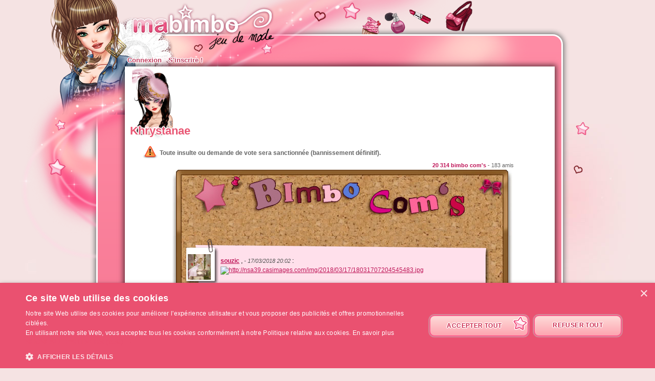

--- FILE ---
content_type: text/html; charset=UTF-8
request_url: https://www.ma-bimbo.com/profile/khrystanae,coms,17927177,987.htm
body_size: 8006
content:
<!DOCTYPE html>
<html lang="fr">
	<head>
		<meta charset="utf-8"/>
        <meta name="google-site-verification" content="slHViZSFWFqmPNMMCvDH_KwCwzQ1evwrEhFRl47n3A4" />
		<meta http-equiv="X-UA-Compatible" content="chrome=1" />
		<meta http-equiv="Content-Language" content="fr" />
		<meta name="description" content="Ma Bimbo est un jeu de fille où tu fais évoluer ta bimbo moderne à travers le temps. A toi de lui trouver le petit ami de ses rêves, de l'habiller, de la nourrir comme il faut pour être la plus célèbre des filles ! C'est aussi un jeu de décoration où tu devras trouver un logement et l'aménager !" />
		<title id="mb-title">
			Bimbo com's - Ma-bimbo.com, jeu de mode ! Jeu de filles et jeu pour filles		</title>



		<link rel="alternate" type="application/rss+xml" title="Ma Bimbo RSS" href="/news.php"/>
		<link rel="alternate" hreflang="es" href="http://www.missmoda.es" />
		<link rel="alternate" hreflang="it" href="http://www.myfashiongirl.it" />
		<link rel="alternate" hreflang="de" href="http://www.modepueppchen.com" />
		<link rel="alternate" hreflang="pl" href="http://www.missfashion.pl" />
		<link rel="alternate" hreflang="pt" href="http://www.princesapop.com" />
		<link rel="alternate" hreflang="ru" href="http://www.moyabimbo.ru" />
		<link rel="alternate" hreflang="en" href="http://www.likeafashionista.com" />
		<link rel="alternate" hreflang="fi" href="http://www.missmuotitähti.com" />
				<link rel="author" href="//www.beemoov.com/fr/"/>
		<link rel="shortcut icon" href="/favicon.png">
		<!--[if lt IE 9]>
			<script>
				var e = ["abbr","article","aside","audio","canvas","datalist","details","figure", "figcaption","footer","header","hgroup","mark","menu",
						"meter","nav","output","progress","section","time","video"];
				for (var i = 0; i < e.length; i++)
					document.createElement(e[i]);
			</script>
		<![endif]-->

		<link rel="stylesheet" href="/modules/common/css/common.1629728648.css"/>		
        <script type="text/javascript" charset="UTF-8" src="//cdn.cookie-script.com/s/585527ce844df6ac7310efbd22cae46e.js"></script>

		<style>
					</style>

		
		<script src="/libs/js/scriptjs/script.1629376844.js" type="text/javascript"></script>		<script src="/libs/js/jquery/jquery.1629376844.js" type="text/javascript"></script>		<script src="/libs/js/jquery/plugins/jquery.apiclient.1629376844.js" type="text/javascript"></script>		<script src="/modules/common/javascript.i18n.js" type="text/javascript"></script>
		<script src="/libs/js/consolelog/consolelog.1629376844.js" type="text/javascript"></script>		<script src="/modules/common/js/common.1629738736.js" type="text/javascript"></script>
		
		<script async src="https://pagead2.googlesyndication.com/pagead/js/adsbygoogle.js?client=ca-pub-7840457272112338"
     crossorigin="anonymous"></script>	</head>
	<body id="mabimbo">
        <!-- Google Tag Manager (noscript) -->
        <noscript><iframe src="https://www.googletagmanager.com/ns.html?id=GTM-K2MKPVW"
                          height="0" width="0" style="display:none;visibility:hidden"></iframe></noscript>
        <!-- End Google Tag Manager (noscript) -->

		
		<script>
			
			logInWithFacebook = function(button)
			{
				var button = $(button);

				FB.login(function(response)
				{
					if(response.authResponse)
						window.location = (button.attr("id") == "fb-subscribe") ? "/registration.php?fb": "/modules/common/login.php?fb";
					else
						alert("User cancelled login or did not fully authorize.");
				});

				return false;
			};

			window.fbAsyncInit = function()
			{
				// init the FB JS SDK
				FB.init({
					appId   : 81139941202,
					cookie  : true,
					xfbml   : true,
					version : "v2.3"
				});

				// Additional initialization code such as adding Event Listeners goes here
				$.getScript("/modules/facebook/js/facebook.js", function(data)
				{
					eval(data);
					
				});
			};

			// Load the SDK asynchronously
			(function(d, s, id){
				var js, fjs = d.getElementsByTagName(s)[0];
				if(d.getElementById(id)) {return;}
				js = d.createElement(s); js.id = id;
				js.src = "https://connect.facebook.net/fr_FR/sdk.js";
				fjs.parentNode.insertBefore(js, fjs);
			}(document, "script", "facebook-jssdk"));
		</script>			<header id="common-logo"></header>
			<a href="/" name="home-nav" title="Voir les news"><span class="ref">Accueil</span></a>
						<nav id="common-menu-top">
				<ul>
					<li>
								<a href="/" title="Connexion" class="common-menu-top-a " data-activekey="homepage">Connexion</a></li><li>
								<a href="/register.php" title="S'inscrire !" class="common-menu-top-a " data-activekey="subscribe">S'inscrire !</a></li>				</ul>
			</nav>
					<section id="common-container">
			<header class="lights">
									<div id="common-light"></div>
					<div id="common-bimbo"></div>
					<div id="common-header-light"></div>
							</header>
						<article id="wall" class="content-container">
				<div id="common-content">
					<div id="common-bimbo-medal-hitbox"></div><link rel="stylesheet" href="/modules/wall/css/wall.1629728648.css"/>			<style>
				#profile-bar
				{
					position:absolute;
					top:0px;
					left:22px;
					height:134px;
					z-index:910;
				}

				#profile-bar-background
				{
					position:absolute;
					bottom:0px;
					left:54px;
					height:60px;
					background:url(/modules/common/img/profile-bar-gradient.png);
					box-shadow:-4px 0px 8px 1px black;
				}

				#profile-bar-bimbo-container
				{
					position:absolute;
					top:0px;
					left:0px;
					width:176px;
					height:134px;
					overflow:hidden;
				}

				#profile-bar-bimbo-container img
				{
					position:absolute;
					top:0px;
					left:-84px;
				}

				#profile-bar-links-container
				{
					position:absolute;
					bottom:0px;
					left:36px;
					/*width:400px;*/
					height:65px;

					display:none;
				}

				#profile-bar-links-container .coms
				{
					display:block;
					width:98px;
					height:55px;
					position:absolute;
					top:0px;
					left:54px;
				}

				#profile-bar-links-container .travels
				{
					display:block;
					width:70px;
					height:60px;
					position:absolute;
					top:0px;
					left:160px;
				}

				#profile-bar-links-container .auctions
				{
					display:block;
					width:83px;
					height:40px;
					position:absolute;
					top:6px;
					left:224px;
				}

				#profile-bar-links-container .stars
				{
					display:block;
					width:85px;
					height:80px;
					position:absolute;
					top:0px;
					left:310px;
				}

				#profile-bar-links-container .coms:hover,
				#profile-bar-links-container .travels:hover,
				#profile-bar-links-container .auctions:hover,
				#profile-bar-links-container .stars:hover
				{
					background-position:bottom;
				}

				#profile-bar a
				{
					color:#E95774;
					text-decoration:none;
				}

				#profile-bar span
				{
					position:absolute;
					bottom:-3px;
					left:-4px;
					font-size:22px;
					font-weight:bold;
					color:#E95774;
					text-shadow:-1px 0px 2px #ffffff,1px 0px 2px #ffffff,0px -1px 2px #ffffff,0px 1px 2px #ffffff,-1px 0px 2px #ffffff,1px 0px 2px #ffffff,0px -1px 2px #ffffff,0px 1px 2px #ffffff,-1px 0px 2px #ffffff,1px 0px 2px #ffffff,0px -1px 2px #ffffff,0px 1px 2px #ffffff,-1px 0px 2px #ffffff,1px 0px 2px #ffffff,0px -1px 2px #ffffff,0px 1px 2px #ffffff;
					line-height:1em;
				}

							</style>
			<div class="profile-bar" id="profile-bar">
				<div class="profile-bar" id="profile-bar-background"></div>
				<div class="profile-bar" id="profile-bar-bimbo-container">
					<img class="profile-bar" src="https://photo.ma-bimbo.com/api/bimbo-profil-49897423-1-1767753518.png">
				</div>

				<div class="profile-bar" id="profile-bar-links-container">
					<a href="/profile/khrystanae,coms,17927177.htm" class="coms profile-bar" style="background-image:url(/modules/me/img/coms-small.i18n.png);"></a>
					<a href="/profile/khrystanae,s,campagne,17927177.htm" class="travels profile-bar" style="background-image:url(/modules/me/img/travels-small.png);"></a>
					<a href="/profile/khrystanae,encheres,17927177.htm" class="auctions profile-bar" style="background-image:url(/modules/me/img/auctions-small.i18n.png);"></a>
					<a href="/profile/khrystanae,stars,17927177.htm" class="stars profile-bar" style="background-image:url(/modules/me/img/stars-small.png);"></a>
				</div>

				<a class="profile-bar" href="/profile/khrystanae,17927177.htm" style="display:block;position:absolute;width:90px;height:128px;opacity:0.5;"></a>

				<a class="profile-bar" href="/profile/khrystanae,17927177.htm"><span class="profile-bar">Khrystanae</span></a>

			</div>
			<script>
				profileBar =
				{
					displayed : false,

					init : function()
					{
						$('.profile-bar').mouseenter(function(event)
						{
							profileBar.show();
						});
						$('.profile-bar').mouseleave(function(event)
						{
							if(!$(event.toElement || event.relatedTarget).is('.profile-bar'))
								profileBar.hide();
						});
					},

					hide : function ()
					{
						if(profileBar.displayed)
						{
							profileBar.displayed = false;
							$('#profile-bar-links-container').stop().animate({'width':'0px'},400,'linear', function()
							{
								$(this).hide()
							});
							$('#profile-bar-background').stop().animate({'width':'0px'},400);
						}
					},

					show : function ()
					{
						if(!profileBar.displayed)
						{
							profileBar.displayed = true;
							$('#profile-bar-links-container').stop().show().animate({'width':'400px'},400,'linear', function()
							{
								$(this).css('overflow','visible')
							});
							$('#profile-bar-background').stop().animate({'width':'400px'},400);
						}
					}
				};

				profileBar.init();
			</script>
			
<div style="clear:both;margin-top:130px;">
	<p class="warning" style="">Toute insulte ou demande de vote sera sanctionnée (bannissement définitif).</p></div>

<div style="text-align:right;float:right;font-size:8pt;color:#666;margin:0 60px 2px; 0">
	<strong>20 314 bimbo com's</strong> - 183 amis</div>

<div class="board">
	<div class="top"></div>

	
	<div class="middle">
							<div class="paper p2" id="p30266559">
						<div class="avatar">
							<img src="https://photo.ma-bimbo.com/fr/39/19007/avatars/15205444.jpg" />
						</div>
						<div class="ph"></div>
						<div class="pa">
							<div class="pc">
								<strong>
									<a href="/profile/souzic,coms,15205444.htm">souzic</a>
								</strong>,
								<em>- 17/03/2018 20:02</em> :<br /> <p><a href="http://www.casimages.com/i/18031707204545483.jpg.html"><img src="http://nsa39.casimages.com/img/2018/03/17/18031707204545483.jpg" alt="http://nsa39.casimages.com/img/2018/03/17/18031707204545483.jpg"></a></p>							</div>
						</div>
						<div class="pf"></div>
											</div>
										<div class="paper p1" id="p30266197">
						<div class="avatar">
							<img src="https://photo.ma-bimbo.com/fr/42/20931/avatars/16744518.jpg" />
						</div>
						<div class="ph"></div>
						<div class="pa">
							<div class="pc">
								<strong>
									<a href="/profile/kineko,coms,16744518.htm">kineko</a>
								</strong>,
								<em>- 17/03/2018 16:50</em> :<br /> <p><span style="font-family:Arial;font-size:12px;">Pouet !Pouet!  c'est au volant de ma voiture super sonic</span><img style="margin:0px;padding:0px;font-family:Arial;vertical-align:baseline;max-width:450px;font-size:12px;" src="https://s-media-cache-ak0.pinimg.com/564x/ad/32/40/ad324014135f2297a72c1ea160281eab.jpg" alt="♥ Tatty Teddy ♥:"><span style="font-family:Arial;font-size:12px;"> que je viens te souhaiter ma grande soeur de coeur cherie  une bonne fin d'apres midi et un tres bon debut de WE  aupres de tt ceux que tu aimes  gros gros poutoux d'amour a demain </span></p>							</div>
						</div>
						<div class="pf"></div>
											</div>
										<div class="paper p4" id="p30264973">
						<div class="avatar">
							<img src="https://photo.ma-bimbo.com/fr/42/20931/avatars/16744518.jpg" />
						</div>
						<div class="ph"></div>
						<div class="pa">
							<div class="pc">
								<strong>
									<a href="/profile/kineko,coms,16744518.htm">kineko</a>
								</strong>,
								<em>- 16/03/2018 09:39</em> :<br /> <p><span style="font-family:Arial;font-size:12px;">ce matin me  ce matin me suis habillée chaudement  et en compagnie de mon petit copain </span><img style="margin:0px;padding:0px;font-family:Arial;vertical-align:baseline;max-width:450px;font-size:12px;" src="https://s-media-cache-ak0.pinimg.com/564x/35/75/cc/3575cc5c591df2350696c194efae8b0f.jpg" alt="Ositos y la navidad:"><span style="font-family:Arial;font-size:12px;">viens te souhaiter ma grande soeur de coeur cherie   un bon vendredi  J-1 avant le WE couvres toi bien pour ne pas prendre froid gros gros poutoux d'amour a demain</span></p>							</div>
						</div>
						<div class="pf"></div>
											</div>
										<div class="paper p2" id="p30264430">
						<div class="avatar">
							<img src="https://photo.ma-bimbo.com/fr/42/20931/avatars/16744518.jpg" />
						</div>
						<div class="ph"></div>
						<div class="pa">
							<div class="pc">
								<strong>
									<a href="/profile/kineko,coms,16744518.htm">kineko</a>
								</strong>,
								<em>- 15/03/2018 09:31</em> :<br /> <p><span style="font-family:Arial;font-size:12px;">ma mise en beaute presque terminée</span><img style="margin:0px;padding:0px;font-family:Arial;vertical-align:baseline;max-width:450px;font-size:12px;" src="https://s-media-cache-ak0.pinimg.com/564x/d4/81/00/d4810082755c5471c299bf8013317ccb.jpg" alt="Image du Blog mamietitine.centerblog.net:"><span style="font-family:Arial;font-size:12px;"> viens te souhaiter ma grande soeur de coeur cherie   un tres bon jeudi ;  prends bien soin de toi beaucoup de petits bonheurs aupres de tt ceux que tu aimes gros gros poutoux d'amour a demain </span></p>							</div>
						</div>
						<div class="pf"></div>
											</div>
										<div class="paper p3" id="p30264161">
						<div class="avatar">
							<img src="https://photo.ma-bimbo.com/fr/42/20931/avatars/16744518.jpg" />
						</div>
						<div class="ph"></div>
						<div class="pa">
							<div class="pc">
								<strong>
									<a href="/profile/kineko,coms,16744518.htm">kineko</a>
								</strong>,
								<em>- 14/03/2018 19:04</em> :<br /> <p><span style="font-family:Arial;font-size:12px;">apres une journee bien remplie me suis mise en mode cocooning </span><img style="margin:0px;padding:0px;font-family:Arial;vertical-align:baseline;max-width:450px;font-size:12px;" src="https://s-media-cache-ak0.pinimg.com/564x/c4/0e/1f/c40e1fac12a72824e38d3978dc5976f3.jpg" alt="Fizzy moon:"><span style="font-family:Arial;font-size:12px;">et viens te souhaiter ma grande soeur de coeur cherie  une  bonne  fin de journée  et avec un peu d'avance une bonne soirée  gros gros poutoux d'amour a demain </span></p>							</div>
						</div>
						<div class="pf"></div>
											</div>
										<div class="paper p1" id="p30264007">
						<div class="avatar">
							<img src="https://photo.ma-bimbo.com/fr/5/2075/avatars/1659409.jpg" />
						</div>
						<div class="ph"></div>
						<div class="pa">
							<div class="pc">
								<strong>
									<a href="/profile/lulu1013,coms,1659409.htm">lulu1013</a>
								</strong>,
								<em>- 14/03/2018 17:28</em> :<br /> <p>Coucou jolie Khrys,</p>
<p style="margin-top:0px;margin-bottom:0px;padding:0px;border:0px;font-family:Arial;vertical-align:baseline;font-size:12px;">Sous un ciel bleu azur, je passe te souhaiter une bonne fin de  journée !</p>
<p style="margin-top:0px;margin-bottom:0px;padding:0px;border:0px;font-family:Arial;vertical-align:baseline;font-size:12px;">Bisous !</p>
<p style="margin-top:0px;margin-bottom:0px;padding:0px;border:0px;font-family:Arial;vertical-align:baseline;font-size:12px;"><img style="margin:0px;padding:0px;font-family:inherit;vertical-align:baseline;max-width:450px;" src="http://www.image-heberg.fr/files/1521028755780801669.png" alt=""></p>							</div>
						</div>
						<div class="pf"></div>
											</div>
										<div class="paper p1" id="p30263315">
						<div class="avatar">
							<img src="https://photo.ma-bimbo.com/fr/42/20931/avatars/16744518.jpg" />
						</div>
						<div class="ph"></div>
						<div class="pa">
							<div class="pc">
								<strong>
									<a href="/profile/kineko,coms,16744518.htm">kineko</a>
								</strong>,
								<em>- 13/03/2018 18:43</em> :<br /> <p><span style="font-family:Arial;font-size:12px;">suis pas en avance  cette am et c'est aux commandes de  ma trottinette turbo hi ! hi! </span><img style="margin:0px;padding:0px;font-family:Arial;vertical-align:baseline;max-width:450px;font-size:12px;" src="http://www.gifgratis.net/gifs_animes/diddl/56.gif" alt="Résultat de recherche d'images pour &quot;diddle en image gif&quot;"><span style="font-family:Arial;font-size:12px;">que je viens te souhaiter  ma grande soeur de coeur cherie  une bonne fin d'am et une bonne soirée aupres de tt ceux que tu aimes gros gros poutoux d'amour a demain </span></p>							</div>
						</div>
						<div class="pf"></div>
											</div>
										<div class="paper p2" id="p30262145">
						<div class="avatar">
							<img src="https://photo.ma-bimbo.com/fr/42/20931/avatars/16744518.jpg" />
						</div>
						<div class="ph"></div>
						<div class="pa">
							<div class="pc">
								<strong>
									<a href="/profile/kineko,coms,16744518.htm">kineko</a>
								</strong>,
								<em>- 12/03/2018 11:13</em> :<br /> <p>suis en repos et ce matin ai pris le temps de me refaire une  petite beaute hi! hi!  <img src="https://s-media-cache-ak0.pinimg.com/564x/d4/81/00/d4810082755c5471c299bf8013317ccb.jpg" alt="Image du Blog mamietitine.centerblog.net:">et le temps que ma petite remise en forme se termine viens te souhaiter ma grande sour de coeur cherie  un bon lundi tres bon debut de semaine  gros gros poutoux d'amour a demain </p>							</div>
						</div>
						<div class="pf"></div>
											</div>
										<div class="paper p1" id="p30261632">
						<div class="avatar">
							<img src="https://photo.ma-bimbo.com/fr/42/20931/avatars/16744518.jpg" />
						</div>
						<div class="ph"></div>
						<div class="pa">
							<div class="pc">
								<strong>
									<a href="/profile/kineko,coms,16744518.htm">kineko</a>
								</strong>,
								<em>- 11/03/2018 16:12</em> :<br /> <p>viens partager avec toi mon petit dessert <img src="https://s-media-cache-ak0.pinimg.com/564x/6e/64/f2/6e64f2f400ff302462cf863ece450544.jpg" alt="Lopes Margueritte"> et te souhaiter ma grande soeur de coeur cherie  un bon dimanche  : beaucoup de petits bonheurs de WE gros gros poutoux d'amour a demain  </p>							</div>
						</div>
						<div class="pf"></div>
											</div>
										<div class="paper p3" id="p30260792">
						<div class="avatar">
							<img src="https://photo.ma-bimbo.com/fr/55/27085/avatars/21667498.jpg" />
						</div>
						<div class="ph"></div>
						<div class="pa">
							<div class="pc">
								<strong>
									<a href="/profile/bella1010101,coms,21667498.htm">Bella1010101</a>
								</strong>,
								<em>- 10/03/2018 18:56</em> :<br /> <p><img src="https://scontent.fmad3-2.fna.fbcdn.net/v/t1.0-9/17352134_422504531431111_2286687770925457061_n.jpg?oh=d03bc9b453873d0fbb8e8252e1b596b9&amp;oe=5B4D17F9" alt="L’image contient peut-être : chat"></p>							</div>
						</div>
						<div class="pf"></div>
											</div>
										<div class="paper p2" id="p30260191">
						<div class="avatar">
							<img src="https://photo.ma-bimbo.com/fr/42/20931/avatars/16744518.jpg" />
						</div>
						<div class="ph"></div>
						<div class="pa">
							<div class="pc">
								<strong>
									<a href="/profile/kineko,coms,16744518.htm">kineko</a>
								</strong>,
								<em>- 10/03/2018 11:15</em> :<br /> <p>  <img src="http://photo.ma-bimbo.com/fr/11/5219/moy/4174921.jpg" alt=""> ma grande soeur de coeur cherie  apres une mini grace  mat. me revoilou  pour mes petits bisous doux du jour afin de te souhaiter un bon debut de WE  tres bonne journée  beaucoup de petits bonheurs gros gros poutoux d'amour a demain </p>							</div>
						</div>
						<div class="pf"></div>
											</div>
										<div class="paper p4" id="p30259734">
						<div class="avatar">
							<img src="https://photo.ma-bimbo.com/fr/42/20931/avatars/16744518.jpg" />
						</div>
						<div class="ph"></div>
						<div class="pa">
							<div class="pc">
								<strong>
									<a href="/profile/kineko,coms,16744518.htm">kineko</a>
								</strong>,
								<em>-  9/03/2018 18:52</em> :<br /> <p>suis pas en avance cette am et c'est a bord de mon super Sonic<img src="https://s-media-cache-ak0.pinimg.com/564x/32/73/6a/32736adcf7c0a84e313388672b82d369.jpg" alt="Tatty Teddy"> que viens te souhaiter  ma grande soeur de coeur cherie   une bonne fin d'apres midi et une bonne soirée a venir  ainsi qu'une bonne nuit gros gros poutoux d'amour a demain </p>							</div>
						</div>
						<div class="pf"></div>
											</div>
										<div class="paper p4" id="p30259646">
						<div class="avatar">
							<img src="https://photo.ma-bimbo.com/fr/57/28033/avatars/22426328.jpg" />
						</div>
						<div class="ph"></div>
						<div class="pa">
							<div class="pc">
								<strong>
									<a href="/profile/tamsucre,coms,22426328.htm">Tamsucre</a>
								</strong>,
								<em>-  9/03/2018 18:25</em> :<br /> <p><span style="font-family:'book antiqua', palatino;"><em>Bonsoir ma belle amie</em></span></p>
<p><span style="font-family:'book antiqua', palatino;"><em>Ce soir je passe sur ton profil pour te souhaiter</em></span><a style="font-family:Arial;font-size:12px;text-align:center;" href="http://photo.ma-bimbo.com/fr/28/13914/gd/11130504.jpg"><img src="http://photo.ma-bimbo.com/fr/28/13914/moy/11130504.jpg" alt=""></a></p>							</div>
						</div>
						<div class="pf"></div>
											</div>
										<div class="paper p2" id="p30258712">
						<div class="avatar">
							<img src="https://photo.ma-bimbo.com/fr/25/12277/avatars/9820914.jpg" />
						</div>
						<div class="ph"></div>
						<div class="pa">
							<div class="pc">
								<strong>
									<a href="/profile/rosiiita,coms,9820914.htm">Rosiiita</a>
								</strong>,
								<em>-  8/03/2018 21:05</em> :<br /> <p><img src="http://cybermag.cybercartes.com/wp-content/uploads/2014/02/superfemme-1024x568.jpg" alt="IMAGE : superfemme" width="384" height="213">bonne fête de la femme ,gros bisous.</p>							</div>
						</div>
						<div class="pf"></div>
											</div>
										<div class="paper p4" id="p30258494">
						<div class="avatar">
							<img src="https://photo.ma-bimbo.com/fr/57/28033/avatars/22426328.jpg" />
						</div>
						<div class="ph"></div>
						<div class="pa">
							<div class="pc">
								<strong>
									<a href="/profile/tamsucre,coms,22426328.htm">Tamsucre</a>
								</strong>,
								<em>-  8/03/2018 18:03</em> :<br /> <p><a style="margin:0px;padding:0px;border:0px;font-family:Arial;vertical-align:baseline;color:#bf1759;font-size:12px;text-align:center;" href="http://photo.ma-bimbo.com/fr/28/13913/gd/11129849.jpg"><img style="margin:0px;padding:0px;font-family:inherit;vertical-align:baseline;" src="http://photo.ma-bimbo.com/fr/28/13913/moy/11129849.jpg" alt=""></a><span style="font-family:Arial;font-size:12px;text-align:center;"> </span></p>							</div>
						</div>
						<div class="pf"></div>
											</div>
										<div class="paper p3" id="p30258359">
						<div class="avatar">
							<img src="https://photo.ma-bimbo.com/fr/42/20931/avatars/16744518.jpg" />
						</div>
						<div class="ph"></div>
						<div class="pa">
							<div class="pc">
								<strong>
									<a href="/profile/kineko,coms,16744518.htm">kineko</a>
								</strong>,
								<em>-  8/03/2018 16:47</em> :<br /> <p>Aujourd'hui c'est la journee de la femme alors fais la Bimbo hi! hi!  <img src="https://s-media-cache-ak0.pinimg.com/564x/3d/eb/d9/3debd93eff255747946fce3bca14661d.jpg" alt="Illustration de Cécile Hudrisier (1976) artiste française."> pour venir te souhaiter ma grande soeur de coeur cherie  une  tres bonne fin  apres midi avec le soleil comme ici  que gros gros poutoux d'amour a demain </p>							</div>
						</div>
						<div class="pf"></div>
											</div>
										<div class="paper p4" id="p30257912">
						<div class="avatar">
							<img src="https://photo.ma-bimbo.com/fr/12/5546/avatars/4436599.jpg" />
						</div>
						<div class="ph"></div>
						<div class="pa">
							<div class="pc">
								<strong>
									<a href="/profile/nougaline33,coms,4436599.htm">nougaline33</a>
								</strong>,
								<em>-  8/03/2018 10:35</em> :<br /> <p><img src="https://img1.bonnesimages.com/bi/journee-de-la-femme/journee-de-la-femme_008.jpg" alt="Résultat de recherche d'images pour &quot;humour journée de la femme&quot;" width="467" height="472"></p>
<p>Coucou; bon jeudi avec le soleil et mes gros bisous</p>							</div>
						</div>
						<div class="pf"></div>
											</div>
										<div class="paper p1" id="p30257854">
						<div class="avatar">
							<img src="https://photo.ma-bimbo.com/fr/5/2075/avatars/1659409.jpg" />
						</div>
						<div class="ph"></div>
						<div class="pa">
							<div class="pc">
								<strong>
									<a href="/profile/lulu1013,coms,1659409.htm">lulu1013</a>
								</strong>,
								<em>-  8/03/2018 09:27</em> :<br /> <p class="MsoNoSpacing"><span style="font-size:12pt;font-family:Georgia, serif;">Définition de la femme.</span></p>
<p class="MsoNoSpacing"><span style="font-size:12pt;font-family:Georgia, serif;">Une femme est l’amour, la gloire et l’espérance,<br>Aux enfants qu’elle guide, à l’homme consolé,<br>Elle élève le cœur et calme la souffrance,<br>Comme un esprit des cieux sur la terre exilé<br>Gérard de Nerval</span></p>
<p class="MsoNoSpacing"><img src="http://www.image-heberg.fr/files/15204935011676235486.png" alt=""></p>							</div>
						</div>
						<div class="pf"></div>
											</div>
										<div class="paper p4" id="p30257706">
						<div class="avatar">
							<img src="https://photo.ma-bimbo.com/fr/42/20970/avatars/16775202.jpg" />
						</div>
						<div class="ph"></div>
						<div class="pa">
							<div class="pc">
								<strong>
									<a href="/profile/nina6290,coms,16775202.htm">nina6290</a>
								</strong>,
								<em>-  8/03/2018 07:20</em> :<br /> <p><img src="http://www.frizou.org/upload/images/car-fem/24.jpg" alt="image"></p>
<p>avec mes plus gros bisous</p>							</div>
						</div>
						<div class="pf"></div>
											</div>
										<div class="paper p2" id="p30257035">
						<div class="avatar">
							<img src="https://photo.ma-bimbo.com/fr/12/5546/avatars/4436599.jpg" />
						</div>
						<div class="ph"></div>
						<div class="pa">
							<div class="pc">
								<strong>
									<a href="/profile/nougaline33,coms,4436599.htm">nougaline33</a>
								</strong>,
								<em>-  7/03/2018 13:44</em> :<br /> <p><img src="https://www.cadeauxfolies.ch/pub/media/catalog/product/cache/8284e566d02a985497925dd331e33492/c/o/copper_string_led_1.jpg" alt="Résultat de recherche d'images pour &quot;les cuivre brille , clin humour&quot;" width="459" height="459"></p>
<p> </p>
<p>De la pluie, aujourd'hui les cuivres, clin !!, je me vois dedans,  gros bisous du mercredi</p>							</div>
						</div>
						<div class="pf"></div>
											</div>
									<div class="navigation" style="text-align:center;font-weight:bold;height:30px">
					<div style="float:left;"><a href="/profile/khrystanae,coms,17927177,988.htm"><img src="/modules/wall/img/prev.png" style="border:none;" /></a></div><div style="float:right;"><a href="/profile/khrystanae,coms,17927177,986.htm"><img src="/modules/wall/img/next.png" style="border:none;" /></a></div><a href="/profile/khrystanae,coms,17927177,992.htm" class="bouton"><b>25</b></a><a href="/profile/khrystanae,coms,17927177,991.htm" class="bouton"><b>26</b></a><a href="/profile/khrystanae,coms,17927177,990.htm" class="bouton"><b>27</b></a><a href="/profile/khrystanae,coms,17927177,989.htm" class="bouton"><b>28</b></a><a href="/profile/khrystanae,coms,17927177,988.htm" class="bouton"><b>29</b></a><b class="boutonOr"><b>30</b></b><a href="/profile/khrystanae,coms,17927177,986.htm" class="bouton"><b>31</b></a><a href="/profile/khrystanae,coms,17927177,985.htm" class="bouton"><b>32</b></a><a href="/profile/khrystanae,coms,17927177,984.htm" class="bouton"><b>33</b></a><a href="/profile/khrystanae,coms,17927177,983.htm" class="bouton"><b>34</b></a><a href="/profile/khrystanae,coms,17927177,982.htm" class="bouton"><b>35</b></a><a href="/profile/khrystanae,coms,17927177,981.htm" class="bouton"><b>36</b></a><a href="/profile/khrystanae,coms,17927177,980.htm" class="bouton"><b>37</b></a><a href="/profile/khrystanae,coms,17927177,979.htm" class="bouton"><b>38</b></a><a href="/profile/khrystanae,coms,17927177,978.htm" class="bouton"><b>39</b></a>				</div>
					</div>

	<div class="bottom"></div>
</div>
				</div>
			</article>
		</section>
				<footer style="position:relative;">
			© 2007-2026 <a href="http://www.ma-bimbo.com" title="Accueil - Ma-bimbo.com">Ma-bimbo.com</a>, jeu virtuel de mode ! - Une réalisation de <a href="http://www.beemoov.com/" title="Beemoov.com">Beemoov</a>. Toute reproduction est interdite.			<br/>
			<a href="/" title="Accueil">Accueil</a> -
			<a href="/register.php" title="Inscription">Inscription</a> -
			<a href="/forum/" title="Forum">Forum</a> -
			<a href="/help.php" title="Aide">Aide</a> -
			<a href="/faq/" title="FAQ">FAQ</a> -
			<a href="/birthdays.php" title="Anniversaires">Anniversaires</a> -
			<a href="/goodies.php" title="Goodies">Goodies</a> -
							<a href="/modules/mobile/download.php" title="Mobile">Mobile</a> -
						<a href="/about.php" title="A propos">A propos</a> -
			<a href="/terms.php" title="CGU / CGS">CGU / CGS</a> -
			<a href="/legal-information.php" title="Mentions légales">Mentions légales</a> -
			<!--			<a href="/partners.php" title="--><!--">--><!--</a> --->
			<a href="/press.php" title="Presse">Presse</a> -			<a href="/contact.php" title="Contact">Contact</a>
			<br/>
			
					</footer>
		<div id="modal"></div>
		<div id="popup">
			<div id="popup-inner">
				<div id="popup-header">
					<div id="popup-picto"></div>
					<h1></h1>
					<a href="javascript:popup.close()"><img id="popup-close" src="/modules/common/img/popup-close.png"/></a>
				</div>
				<div style="clear:both;"></div>
				<div id="popup-content"></div>
			</div>
		</div>
		<div id="tooltip"></div>
		<div id="notification-center"></div>
		<div id="profile-bubble"></div>

		<script type="text/javascript">
				var _gaq = _gaq || [];
				_gaq.push(['_setDomainName', 'none']);
				_gaq.push(['_setAccount', 'UA-73679-6']);
				_gaq.push(['_trackPageview']);
				(function() {
				var ga = document.createElement('script'); ga.type = 'text/javascript'; ga.async = true;
				ga.src = ('https:' == document.location.protocol ? 'https://' : 'http://') + 'stats.g.doubleclick.net/dc.js';
				var s = document.getElementsByTagName('script')[0]; s.parentNode.insertBefore(ga, s);
				})();

				<!-- Google Analytics -->
				(function(i,s,o,g,r,a,m){i['GoogleAnalyticsObject']=r;i[r]=i[r]||function(){
				(i[r].q=i[r].q||[]).push(arguments)},i[r].l=1*new Date();a=s.createElement(o),
				m=s.getElementsByTagName(o)[0];a.async=1;a.src=g;m.parentNode.insertBefore(a,m)
				})(window,document,'script','https://www.google-analytics.com/analytics.js','ga');

				ga('create', 'UA-73679-6', 'auto');
				ga('send', 'pageview');
				<!-- End Google Analytics -->
			</script>		<script type="text/javascript">
        	$.ajaxSetup({'cache':true});
					  $.getScript('//www.beemoov.com/b1-fr.js');
					  $.ajaxSetup({'cache':false});
        	// tooltip auto pour les éléments ayant la classe tooltip
        	utils.initTooltip();

        	// DFP
        	        </script>

	</body>
</html>
<script>updateActiveLink("me");</script><script></script>

--- FILE ---
content_type: application/javascript
request_url: https://www.ma-bimbo.com/modules/common/javascript.i18n.js
body_size: 4761
content:
if(typeof(defines)=="undefined")defines={LNG:{}};defines=$.extend(true,defines,{LNG:{"global":{"LOADING":"Chargement...","UNKNOWN_ERROR":"Une erreur est survenue, r\u00e9essaie.","TIME_SEC":"secondes","TIME_MIN":"minutes","TIME_HOUR":"heures","TIME_DAY":"jours","TIME_SEC_ABR":"s","TIME_MIN_ABR":"m","TIME_HOUR_ABR":"h","TIME_DAY_ABR":"j","TIME_SEC_ONE":"seconde","TIME_MIN_ONE":"minute","TIME_HOUR_ONE":"heure","TIME_DAY_ONE":"jour","END":"Termin\u00e9","CONFIRM_SEND":"Tu confirmes vouloir publier cela sur Facebook ?","ACTION_SEND":"Envoie en cours, merci de patienter...","ACTION_ABORT":"Action annul\u00e9 !","TITLE_POPUP_AGENDA_GOODIES":"Agenda Ma Bimbo","TUTO_0_1_1_TITLE":"Bienvenue !","TUTO_0_1_1_TEXT":"Je m'appelle Nine et je vais te guider pour les premi\u00e8res missions du jeu !<br \/><br \/><strong>Attention, suis bien les fl\u00e8ches !<\/strong>","TUTO_0_1_1_BUTTON":"Ok !","TUTO_0_1_2_TITLE":"Ta monnaie !","TUTO_0_1_2_TEXT":"Pour bien commencer ce tutoriel,<br \/>voici <strong>1 000 bimbos d'or<\/strong> !","TUTO_0_1_2_BUTTON":"Ok !","TUTO_0_1_3_TITLE":"Voici tes missions !","TUTO_0_1_3_TEXT":"Tu es au niveau <strong>1<\/strong>.<br \/><br \/>Pour progresser dans le jeu, tu vas devoir accomplir des missions !","TUTO_1_1_3_TEXT":"Clique sur le maquillage de ton choix","TUTO_1_1_4_TEXT":"Parfait, valide ton panier quand tu auras termin\u00e9","TUTO_1_1_5_TITLE":"Bravo, mission r\u00e9ussie !","TUTO_1_1_5_TEXT":"Tr\u00e8s joli ! En plus, tu viens de gagner <strong>30 BA<\/strong>. Ce sont tes Bimbos Attitude pour devenir populaire !<br \/><br \/>Il te reste <strong>2<\/strong> missions avant de passer au niveau <strong>2<\/strong> !","TUTO_1_2_2_TEXT":"Ajoute l'article \u00e0 ton panier","TUTO_1_2_3_TEXT":"N'oublie pas de valider ton panier","TUTO_1_2_4_TITLE":"Bravo, mission r\u00e9ussie !","TUTO_1_2_4_TEXT":"Toutes les semaines, retrouve des nouveaut\u00e9s dans les boutiques du jeu !<br \/><br \/>Encore <strong>1<\/strong> mission avant de passer au niveau <strong>2<\/strong> !","TUTO_1_3_3_TEXT":"Gratte le coeur et clique sur \"Valider\" pour r\u00e9cup\u00e9rer tes bimbos d'or","TUTO_1_3_4_TEXT":"Bravo ! Clique sur <strong>Rejouer<\/strong> pour gratter ton <strong>2\u00e8me<\/strong> ticket","TUTO_1_3_5_TITLE":"Bravo, mission r\u00e9ussie !","TUTO_1_3_5_TEXT":"Tu viens de gagner <strong>40 bimbos d'or<\/strong> gr\u00e2ce \u00e0 ce jeu !<br \/><br \/>A la fin de ce tutoriel, tu auras acc\u00e8s \u00e0 tous les mini-jeux pour te d\u00e9tendre !<br \/><br \/>Tu as fini toutes tes <strong>missions<\/strong>, passe au niveau <strong>2<\/strong> !","TUTO_2_1_2_TITLE":"Ton dressing !","TUTO_2_1_2_TEXT":"En cadeau de bienvenue et pour t'aider \u00e0 d\u00e9buter, tu trouveras plusieurs v\u00eatements et accessoires offerts dans ton armoire !","TUTO_2_1_2_BUTTON":"Ok","TUTO_2_1_4_TEXT":"Pour habiller ta bimbo, s\u00e9lectionne au moins <span style=\"font-size:23px;\">3<\/span> v\u00eatements ou accessoires","TUTO_2_1_5_TEXT":"Parfait ! Enregistre ta tenue quand tu auras termin\u00e9","TUTO_2_1_6_TEXT":"Donne un nom \u00e0 ta nouvelle tenue puis clique sur \"Enregistrer\"","TUTO_2_1_7_TITLE":"Bravo, mission r\u00e9ussie !","TUTO_2_1_7_TEXT":"Ici, tu pourras cr\u00e9er et enregistrer des dizaines de tenues pour \u00eatre la plus belle des bimbos !<br \/><br \/>Encore <strong>2<\/strong> missions avant de passer au niveau <strong>3<\/strong> !","TUTO_2_2_4_TITLE":"Bravo, mission r\u00e9ussie !","TUTO_2_2_4_TEXT":"Oups ! Ton petit ami n'est pas tr\u00e8s beau ! Il te fera gagner <strong>250 BO<\/strong> et <strong>50 BA<\/strong> chaque jour si tu te connectes.<br \/><br \/>Des <strong>mecs canons<\/strong> qui te rapporteront plus de BA et BO t'attendent dans les prochains niveaux !<br \/><br \/>Encore <strong>1<\/strong> mission avant de passer au niveau <strong>3<\/strong> !","TUTO_2_3_1_TITLE":"Ton m\u00e9daillon !","TUTO_2_3_1_TEXT":"En haut \u00e0 droite, tu peux voir l'\u00e9tat actuel de ta bimbo : <strong>faim<\/strong>, <strong>hygi\u00e8ne<\/strong>, <strong>moral<\/strong> et <strong>poids<\/strong>.<br \/><br \/>Mange \u00e9quilibr\u00e9 pour garder la ligne et ne pas tomber malade ! (mais un peu de sucreries ou un plat bien gras seront toujours bon pour son moral...)","TUTO_2_3_1_BUTTON":"Ok","TUTO_2_3_2_TEXT":"Clique sur \"Manger\" pour nourrir ta bimbo","TUTO_2_3_3_TEXT":"Clique sur \"Se laver\" pour nettoyer ta bimbo","TUTO_3_1_3_TEXT":"Clique sur une vignette de coiffure pour la s\u00e9lectionner","TUTO_3_1_4_TEXT":"Change de couleur si tu le souhaites et valide ton panier","TUTO_3_1_5_TITLE":"Bravo, mission r\u00e9ussie !","TUTO_3_1_5_TEXT":"Tu viens de gagner <strong>30 BA<\/strong>.<br \/><br \/>D\u00e9grad\u00e9s (Tie & Dye), m\u00e8ches, franges, laque, tu pourras ici faire parler ta cr\u00e9ativit\u00e9 !<br \/><br \/>Encore <strong>2<\/strong> missions avant de passer au niveau <strong>4<\/strong> !","TUTO_2_2_2_TEXT":"Ajoute des boucles d'oreilles \u00e0 ton panier et valide ton achat. Fais attention \u00e0 ton budget...","TUTO_3_2_3_TITLE":"Bravo, mission r\u00e9ussie !","TUTO_3_2_3_TEXT":"Encore <strong>1<\/strong> mission avant de passer au niveau <strong>4<\/strong> !","TUTO_3_3_5_TEXT":"Plus tu finiras vite, plus tu gagneras des BA !","TUTO_3_3_6_TITLE":"Bravo, mission r\u00e9ussie !","TUTO_3_3_6_TEXT":"Tu as fini toutes tes <strong>missions<\/strong>, passe au niveau <strong>4<\/strong> !","TUTO_4_1_2_TEXT":"Vote pour au moins 3 bimbos qui d\u00e9filent en leur attribuant une note !","TUTO_4_2_3_TEXT":"Clique sur un style de peau pour le choisir","TUTO_4_2_4_TEXT":"N'oublie pas de valider ton panier","TUTO_4_2_5_TITLE":"Bravo, mission r\u00e9ussie !","TUTO_4_2_5_TEXT":"Tr\u00e8s joli teint ! En plus, tu viens de gagner <strong>70 BA<\/strong>.<br \/><br \/>Encore <strong>1<\/strong> mission avant de passer au niveau <strong>5<\/strong> !","TUTO_4_3_3_TEXT":"N'oublie pas de valider ton panier","TUTO_4_3_4_TITLE":"Bravo, mission r\u00e9ussie !","TUTO_4_3_4_TEXT":"C'est ici que tu trouveras tout ce qu'il te faut pour nourrir et laver ta bimbo. Tu pourras utiliser ces aliments\/objets en passant par le m\u00e9daillon !<br \/><br \/>Tu as fini toutes tes <strong>missions<\/strong>, passe au niveau <strong>5<\/strong> !","TUTO_5_1_3_TEXT":"Avant de pouvoir exercer un m\u00e9tier, il faut d'abord effectuer une formation !","TUTO_5_1_5_TEXT":"Tu as le choix entre 2 types de formation, choisis celle que tu pr\u00e9f\u00e8res","TUTO_5_1_7_TITLE":"Bravo, mission r\u00e9ussie !","TUTO_5_1_7_TEXT":"Tu as gagn\u00e9 la tenue de Boulang\u00e8re !<br \/>Pour d\u00e9bloquer les autres m\u00e9tiers, il faudra gagner des points de <strong>QI<\/strong> ! Plus ton m\u00e9tier sera prestigieux, plus tu gagneras un salaire \u00e9lev\u00e9 en BO !<br \/><br \/>Le m\u00e9tier de Boulang\u00e8re te rapporte <strong>150 BO<\/strong> \u00e0 chaque connexion journali\u00e8re.<br \/><br \/>Encore <strong>2<\/strong> missions avant de passer au niveau <strong>6<\/strong> !","TUTO_5_1_8_TITLE":"Bravo, mission r\u00e9ussie !","TUTO_5_1_8_TEXT":"Tu as gagn\u00e9 la tenue de Boulang\u00e8re et ses cadeaux exclusifs !<br \/>Pour d\u00e9bloquer les autres m\u00e9tiers, il faudra gagner des points de <strong>QI<\/strong> ! Plus ton m\u00e9tier sera prestigieux, plus tu gagneras un salaire \u00e9lev\u00e9 en BO !<br \/><br \/>Le m\u00e9tier de Boulang\u00e8re te rapporte <strong>150 BO<\/strong> \u00e0 chaque connexion journali\u00e8re.<br \/><br \/>Encore <strong>2<\/strong> missions avant de passer au niveau <strong>6<\/strong> !","TUTO_5_2_3_TEXT":"Patiente 1 minute, le QI se m\u00e9rite !","TUTO_5_2_4_TITLE":"Bravo, mission r\u00e9ussie !","TUTO_5_2_4_TEXT":"Pendant les temps d'attente, tu pourras continuer de jouer sur les autres pages et revenir plus tard pour recevoir tes gains.<br \/><br \/>Encore <strong>1<\/strong> mission avant de passer au niveau <strong>6<\/strong> !","TUTO_5_3_4_TEXT":"Trouve le mot gr\u00e2ce \u00e0 la premi\u00e8re lettre !","TUTO_6_1_4_TITLE":"Bravo, mission r\u00e9ussie !","TUTO_6_1_4_TEXT":"Plus tu auras un grand logement, plus tu gagneras en popularit\u00e9 et plus tu auras de pi\u00e8ces \u00e0 d\u00e9corer !<br \/><br \/>Ton studio te rapporte automatiquement <strong>9 BA<\/strong> par jour ! Tu peux d\u00e9sormais consulter ton budget en cliquant sur le petit cochon dans ton profil.<br \/><br \/>Encore <strong>2<\/strong> missions avant de passer au niveau <strong>7<\/strong> !","TUTO_6_2_2_TEXT":"D\u00e9fie une bimbo \u00e0 partir de la liste qu'on te propose","TUTO_6_2_3_TITLE":"Bravo, mission r\u00e9ussie !","TUTO_6_2_3_TEXT":"Gr\u00e2ce aux d\u00e9fis, tu peux t'amuser \u00e0 d\u00e9fier les autres bimbos ! Plus tu es populaire, plus tu as de chances de remporter le d\u00e9fi. Tu pourras m\u00eame miser des BO, mais sois prudente !<br \/><br \/>Encore <strong>1<\/strong> mission avant de passer au niveau <strong>7<\/strong> !","TUTO_6_3_2_TEXT":"Ajoute l'article n\u00e9cessaire pour la mission \u00e0 ton panier et valide ton achat","TUTO_6_3_4_TEXT":"Clique sur les p\u00e9tales de rose pour les mettre dans ton d\u00e9cor","TUTO_6_3_6_TITLE":"Bravo, mission r\u00e9ussie !","TUTO_6_3_6_TEXT":"Laisse d\u00e9border ta cr\u00e9ativit\u00e9 en d\u00e9corant les pi\u00e8ces de ton logement !<br \/><br \/>Tu pourras m\u00eame participer au concours D\u00e9co et tenter de le remporter pour gagner beaucoup de BO !","TUTO_7_0_0_TITLE":"Bravo, tutoriel termin\u00e9 !","TUTO_7_0_0_TEXT":"Tu connais maintenant le principal et tu as acc\u00e8s gratuitement \u00e0 toutes les fonctionnalit\u00e9s du jeu !<br \/><br \/>Cependant, si tu manques de BO ou si tu veux progresser plus rapidement, n'h\u00e9site pas \u00e0 te rendre \u00e0 la <a href=\"\/modules\/beebank\/\">Banque<\/a> !<br \/><br \/>Amuse-toi bien sur Ma Bimbo !","TUTO_7_0_0_BUTTON":"Merci !"},"scenery":{"H3_PIECE_DEFAUT_CHANGE":"Pi\u00e8ce par d\u00e9faut pour le d\u00e9fil\u00e9","P_PIECE_DEFAUT_CHANGE":"Attention : changer de pi\u00e8ce par d\u00e9faut te fera perdre les votes re\u00e7us sur le d\u00e9fil\u00e9 pour la journ\u00e9e en cours.","BTN1_PIECE_DEFAUT_CHANGE":"Confirmer","BTN2_PIECE_DEFAUT_CHANGE":"Annuler","DEFIL_DEFAULT":"Pi\u00e8ce par d\u00e9faut pour le d\u00e9fil\u00e9.","PIECE_SAVING":"Enregistrement en cours, merci de patienter...","ERROR_SEARCH_LEN":"Ta recherche est trop courte, elle doit contenir au moins 3 caract\u00e8res.","PIECE_EMPTY_ASK":"Souhaites-tu vraiment vider la pi\u00e8ce de tous ses objets?"},"auction":{"TIME_SHORT_SEC":"sec","TIME_SHORT_MIN":"min","TIME_SHORT_HOUR":"h","TIME_SHORT_DAY":"j","ENCHERE_END":"Ench\u00e8re termin\u00e9e","ENCHERE_NO_ONE":"Tu ne participes \u00e0 aucune ench\u00e8re.","BACK":"RETOUR","ENCHERE_MINE":"MES ENCHERES","BO":" BO","BO_FULL":"bimbos d'or","ENCHERE_TEXT":"ench\u00e8re(s)"},"dressing":{"BUY_LINK_TITLE":"Acheter des v\u00eatements !","BUY_LINK":"Tu n'as aucun v\u00eatement pour cette cat\u00e9gorie, clique ici pour en acheter !"},"subscribe":{"FORM_ALERT_PSEUDO1":"Ton pseudo est d\u00e9j\u00e0 utilis\u00e9 ou est incorrect","FORM_ALERT_PSEUDO2":"Ton pseudo doit avoir 4 caract\u00e8res minimum","FORM_ALERT_EMAIL":"Ton email est d\u00e9j\u00e0 utilis\u00e9 ou est incorrect","FORM_ALERT_PASSWORD1":"Ton mot de passe doit avoir 6 caract\u00e8res minimum","FORM_ALERT_PASSWORD2":"Tes deux mots de passe doivent \u00eatre identique","FORM_ALERT_CGU":"Tu dois accepter les conditions g\u00e9n\u00e9rales d'utilisation pour pouvoir jouer"},"challenge":{"BO":" BO","CHALLENGE":"Envoyer un d\u00e9fi \u00e0...","FIRST_STAKE_TITLE":"Attention !","RESULT":"R\u00e9sultat !","TITLE_MULTIPLE":"%count% bimbos"},"petshop":{"LOADING":" Chargement..."},"games":{"ERROR":"erreur","SUDOKU_HERE":"ici","SUDOKU_BAD":"La solution que tu as saisis n'est pas correcte !","SUDOKU_NOT_FINISH":"Tu n'as pas rempli toutes les cases !","EASY":"facile","IMG_ALT_WIN":"t'as gagn\u00e9 !","IMG_ALT_LOOSE":"t'as perdu !","KEMO_NOK_WORD_IS":"Dommage ! Le mot a trouver etait :","BA":"BA","BO":"BO","BOS":"BOS","KEMO_ALTERNATE_WARNING_LENGTH":"Il manque des caract\u00e8res","KEMO_ALTERNATE_WARNING_CHARTYPE":"Un ou plusieurs caract\u00e8res ne sont pas autoris\u00e9s !","REPLAY":"Rejouer","EXIT":"Quitter","BACKTOGAMES":"Retour \u00e0 la liste des jeux"},"hairsalon":{"HAIR":"Coupe","WICK":"M\u00e8ches","FRINGE":"Frange","HAIR_GRADIENT":"Coupe d\u00e9grad\u00e9e","WICK_GRADIENT":"M\u00e8ches d\u00e9grad\u00e9es","FRINGE_GRADIENT":"Frange d\u00e9grad\u00e9e","WHITE":"Brillance","DISALLOW_HAIR":"Tu n'as pas d\u00e9bloqu\u00e9 cette coupe !","DISALLOW_WICK":"Tu n'as pas d\u00e9bloqu\u00e9 ces m\u00e8ches !","DISALLOW_FRINGE":"Tu n'as pas d\u00e9bloqu\u00e9 cette frange !","NUM":"n\u00b0","ACTIVE":"(actif)","NONE_ELMT":"Aucun \u00e9l\u00e9ment trouv\u00e9 !"},"job":{"ACCEPT_JOB":"Es tu s\u00fbr de vouloir accepter ce job ? ","ANNULER_FORMATION":"Es tu s\u00fbr de vouloir annuler cette formation ? ","DEMI_JOB":"Es tu s\u00fbr de vouloir d\u00e9missionner ? "},"bank":{"BANK_BONUS":"% de bonus !"},"city":{"TAN":"Bronzer !","PLAY":"Jouer !","EAT":"Acheter de la nourriture !","BUY":"Acheter des accessoires !","HUT":"Me changer !","SWIM":"Nager !","DECO":"D\u00e9corer !"},"me":{"ERROR":"<p class=\"error\" style=\"\">Une erreur est survenue, merci de r\u00e9essayer.<\/p>","SEND":"Envoyer","CONFIRM":"Valider","CANCEL":"Annuler","MP_TITLE":"Message","MP_SENT":"<p class=\"ok\" style=\"\">Message envoy\u00e9 \u00e0 {1:pseudo}<\/p>","FRIEND_TITLE":"Amis","BLOCK_CONTACT_TITLE":"Bloquer","REMOVE_CONTACT_TITLE":"Retirer","DELETE_CONFIRM":"Souhaites-tu vraiment effacer compl\u00e9tement ta description ?","PHOTO_ADD":"Ajouter une photo"},"messenger":{"NOTHING_TO_REPORT":"<p class=\"warning\" style=\"\">Il n'y a aucun message de ton destinataire \u00e0 signaler.<\/p>","TITLE_POPUP_TEAM":"Ma Bimbo, l'\u00e9quipe !"},"shop":{"ALL_COLORS":"Toutes les couleurs","TITLE_ZOOM":"Taille r\u00e9elle","TITLE_DRESSING_CABIN":"Cabine d'essayage"},"skinsalon":{"TEINTE":"Teinte"},"crossover":{"POPUP_HEADER":"Crossover Le secret d'Henri"}}});